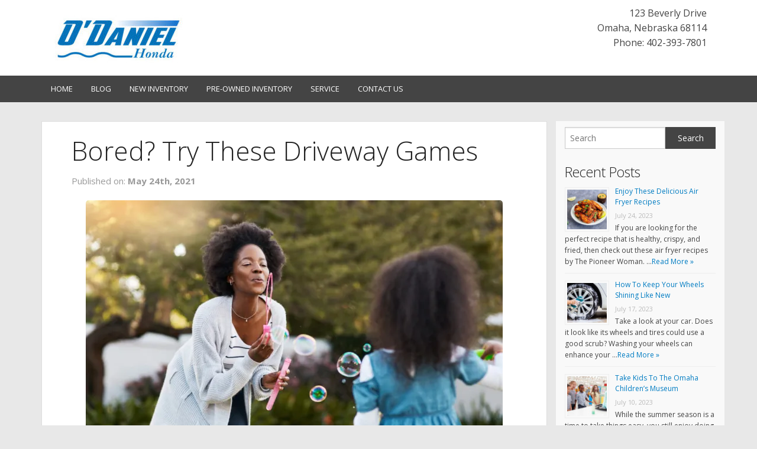

--- FILE ---
content_type: text/html; charset=UTF-8
request_url: https://shop.odanielhonda.com/driveway-games/
body_size: 14628
content:
<!doctype html>
<!-- paulirish.com/2008/conditional-stylesheets-vs-css-hacks-answer-neither/ -->
<!--[if lt IE 7]> <html class="no-js ie6 oldie" lang="en-US" > <![endif]-->
<!--[if IE 7]>    <html class="no-js ie7 oldie" lang="en-US" > <![endif]-->
<!--[if IE 8]>    <html class="no-js ie8 oldie" lang="en-US" "> <![endif]-->
<!-- Consider adding an manifest.appcache: h5bp.com/d/Offline -->
<!--[if gt IE 8]><!--> <html class="no-js" lang="en-US" > <!--<![endif]-->
<head>
	

	<meta charset="UTF-8">

	

	<!-- Mobile viewport optimized: j.mp/bplateviewport -->
	<meta name="viewport" content="width=device-width" />

	<!-- Favicon and Feed -->
	
			<link rel="shortcut icon" type="image/png" href="http://shop.odanielhonda.com/wp-content/uploads/sites/92/2015/04/Honda-16x16.jpg">
		
	<link rel="alternate" type="application/rss+xml" title="O&#039;Daniel Honda Omaha Feed" href="https://shop.odanielhonda.com/feed/">

<meta name='robots' content='index, follow, max-image-preview:large, max-snippet:-1, max-video-preview:-1' />

	<!-- This site is optimized with the Yoast SEO plugin v19.1 - https://yoast.com/wordpress/plugins/seo/ -->
	<title>Bored? Try These Driveway Games - O&#039;Daniel Honda Omaha</title>
	<meta name="description" content="If your kids are complaining about having nothing to do, you don’t have to come up with anything elaborate. Try these fun driveway games!" />
	<link rel="canonical" href="http://shop.odanielhonda.com/driveway-games/" />
	<meta property="og:locale" content="en_US" />
	<meta property="og:type" content="article" />
	<meta property="og:title" content="Bored? Try These Driveway Games - O&#039;Daniel Honda Omaha" />
	<meta property="og:description" content="If your kids are complaining about having nothing to do, you don’t have to come up with anything elaborate. Try these fun driveway games!" />
	<meta property="og:url" content="http://shop.odanielhonda.com/driveway-games/" />
	<meta property="og:site_name" content="O&#039;Daniel Honda Omaha" />
	<meta property="article:published_time" content="2021-05-24T08:01:23+00:00" />
	<meta property="article:modified_time" content="2021-05-12T15:06:10+00:00" />
	<meta property="og:image" content="https://i0.wp.com/shop.odanielhonda.com/wp-content/uploads/sites/92/2021/05/iStock-1130442487-e1620831807381.jpg?fit=960%2C641&#038;ssl=1" />
	<meta property="og:image:width" content="960" />
	<meta property="og:image:height" content="641" />
	<meta property="og:image:type" content="image/jpeg" />
	<meta name="twitter:label1" content="Written by" />
	<meta name="twitter:data1" content="beezcontent" />
	<meta name="twitter:label2" content="Est. reading time" />
	<meta name="twitter:data2" content="2 minutes" />
	<script type="application/ld+json" class="yoast-schema-graph">{"@context":"https://schema.org","@graph":[{"@type":"WebSite","@id":"http://shop.odanielhonda.com/#website","url":"http://shop.odanielhonda.com/","name":"O&#039;Daniel Honda Omaha","description":"O&#039;Daniel Honda - Omaha&#039;s Home For Honda News, Deals and more","potentialAction":[{"@type":"SearchAction","target":{"@type":"EntryPoint","urlTemplate":"http://shop.odanielhonda.com/?s={search_term_string}"},"query-input":"required name=search_term_string"}],"inLanguage":"en-US"},{"@type":"ImageObject","inLanguage":"en-US","@id":"http://shop.odanielhonda.com/driveway-games/#primaryimage","url":"https://i0.wp.com/shop.odanielhonda.com/wp-content/uploads/sites/92/2021/05/iStock-1130442487-e1620831807381.jpg?fit=960%2C641&ssl=1","contentUrl":"https://i0.wp.com/shop.odanielhonda.com/wp-content/uploads/sites/92/2021/05/iStock-1130442487-e1620831807381.jpg?fit=960%2C641&ssl=1","width":960,"height":641,"caption":"Shot of a mother and her daughter playing with bubbles together outdoors"},{"@type":"WebPage","@id":"http://shop.odanielhonda.com/driveway-games/#webpage","url":"http://shop.odanielhonda.com/driveway-games/","name":"Bored? Try These Driveway Games - O&#039;Daniel Honda Omaha","isPartOf":{"@id":"http://shop.odanielhonda.com/#website"},"primaryImageOfPage":{"@id":"http://shop.odanielhonda.com/driveway-games/#primaryimage"},"datePublished":"2021-05-24T08:01:23+00:00","dateModified":"2021-05-12T15:06:10+00:00","author":{"@id":"http://shop.odanielhonda.com/#/schema/person/06ea1c1248c7dfa6c1ce3d87cc9b9cde"},"description":"If your kids are complaining about having nothing to do, you don’t have to come up with anything elaborate. Try these fun driveway games!","breadcrumb":{"@id":"http://shop.odanielhonda.com/driveway-games/#breadcrumb"},"inLanguage":"en-US","potentialAction":[{"@type":"ReadAction","target":["http://shop.odanielhonda.com/driveway-games/"]}]},{"@type":"BreadcrumbList","@id":"http://shop.odanielhonda.com/driveway-games/#breadcrumb","itemListElement":[{"@type":"ListItem","position":1,"name":"Home","item":"http://shop.odanielhonda.com/"},{"@type":"ListItem","position":2,"name":"Bored? Try These Driveway Games"}]},{"@type":"Person","@id":"http://shop.odanielhonda.com/#/schema/person/06ea1c1248c7dfa6c1ce3d87cc9b9cde","name":"beezcontent","image":{"@type":"ImageObject","inLanguage":"en-US","@id":"http://shop.odanielhonda.com/#/schema/person/image/","url":"https://secure.gravatar.com/avatar/2c38c78f61caf85b6e8afb059613603f?s=96&d=mm&r=g","contentUrl":"https://secure.gravatar.com/avatar/2c38c78f61caf85b6e8afb059613603f?s=96&d=mm&r=g","caption":"beezcontent"},"url":"https://shop.odanielhonda.com/author/beezcontent/"}]}</script>
	<!-- / Yoast SEO plugin. -->


<link rel='dns-prefetch' href='//secure.gravatar.com' />
<link rel='dns-prefetch' href='//fonts.googleapis.com' />
<link rel='dns-prefetch' href='//s.w.org' />
<link rel='dns-prefetch' href='//v0.wordpress.com' />
<link rel='dns-prefetch' href='//i0.wp.com' />
<link rel='dns-prefetch' href='//c0.wp.com' />
<link rel="alternate" type="application/rss+xml" title="O&#039;Daniel Honda Omaha &raquo; Feed" href="https://shop.odanielhonda.com/feed/" />
<link rel="alternate" type="application/rss+xml" title="O&#039;Daniel Honda Omaha &raquo; Comments Feed" href="https://shop.odanielhonda.com/comments/feed/" />
<link rel="alternate" type="application/rss+xml" title="O&#039;Daniel Honda Omaha &raquo; Bored? Try These Driveway Games Comments Feed" href="https://shop.odanielhonda.com/driveway-games/feed/" />
		<!-- This site uses the Google Analytics by MonsterInsights plugin v8.6.0 - Using Analytics tracking - https://www.monsterinsights.com/ -->
							<script src="//www.googletagmanager.com/gtag/js?id=UA-37259497-1"  data-cfasync="false" data-wpfc-render="false" type="text/javascript" async></script>
			<script data-cfasync="false" data-wpfc-render="false" type="text/javascript">
				var mi_version = '8.6.0';
				var mi_track_user = true;
				var mi_no_track_reason = '';
				
								var disableStrs = [
															'ga-disable-UA-37259497-1',
									];

				/* Function to detect opted out users */
				function __gtagTrackerIsOptedOut() {
					for ( var index = 0; index < disableStrs.length; index++ ) {
						if ( document.cookie.indexOf( disableStrs[ index ] + '=true' ) > -1 ) {
							return true;
						}
					}

					return false;
				}

				/* Disable tracking if the opt-out cookie exists. */
				if ( __gtagTrackerIsOptedOut() ) {
					for ( var index = 0; index < disableStrs.length; index++ ) {
						window[ disableStrs[ index ] ] = true;
					}
				}

				/* Opt-out function */
				function __gtagTrackerOptout() {
					for ( var index = 0; index < disableStrs.length; index++ ) {
						document.cookie = disableStrs[ index ] + '=true; expires=Thu, 31 Dec 2099 23:59:59 UTC; path=/';
						window[ disableStrs[ index ] ] = true;
					}
				}

				if ( 'undefined' === typeof gaOptout ) {
					function gaOptout() {
						__gtagTrackerOptout();
					}
				}
								window.dataLayer = window.dataLayer || [];

				window.MonsterInsightsDualTracker = {
					helpers: {},
					trackers: {},
				};
				if ( mi_track_user ) {
					function __gtagDataLayer() {
						dataLayer.push( arguments );
					}

					function __gtagTracker( type, name, parameters ) {
						if (!parameters) {
							parameters = {};
						}

						if (parameters.send_to) {
							__gtagDataLayer.apply( null, arguments );
							return;
						}

						if ( type === 'event' ) {
							
															parameters.send_to = monsterinsights_frontend.ua;
								__gtagDataLayer( type, name, parameters );
													} else {
							__gtagDataLayer.apply( null, arguments );
						}
					}
					__gtagTracker( 'js', new Date() );
					__gtagTracker( 'set', {
						'developer_id.dZGIzZG' : true,
											} );
															__gtagTracker( 'config', 'UA-37259497-1', {"forceSSL":"true"} );
										window.gtag = __gtagTracker;											(function () {
							/* https://developers.google.com/analytics/devguides/collection/analyticsjs/ */
							/* ga and __gaTracker compatibility shim. */
							var noopfn = function () {
								return null;
							};
							var newtracker = function () {
								return new Tracker();
							};
							var Tracker = function () {
								return null;
							};
							var p = Tracker.prototype;
							p.get = noopfn;
							p.set = noopfn;
							p.send = function (){
								var args = Array.prototype.slice.call(arguments);
								args.unshift( 'send' );
								__gaTracker.apply(null, args);
							};
							var __gaTracker = function () {
								var len = arguments.length;
								if ( len === 0 ) {
									return;
								}
								var f = arguments[len - 1];
								if ( typeof f !== 'object' || f === null || typeof f.hitCallback !== 'function' ) {
									if ( 'send' === arguments[0] ) {
										var hitConverted, hitObject = false, action;
										if ( 'event' === arguments[1] ) {
											if ( 'undefined' !== typeof arguments[3] ) {
												hitObject = {
													'eventAction': arguments[3],
													'eventCategory': arguments[2],
													'eventLabel': arguments[4],
													'value': arguments[5] ? arguments[5] : 1,
												}
											}
										}
										if ( 'pageview' === arguments[1] ) {
											if ( 'undefined' !== typeof arguments[2] ) {
												hitObject = {
													'eventAction': 'page_view',
													'page_path' : arguments[2],
												}
											}
										}
										if ( typeof arguments[2] === 'object' ) {
											hitObject = arguments[2];
										}
										if ( typeof arguments[5] === 'object' ) {
											Object.assign( hitObject, arguments[5] );
										}
										if ( 'undefined' !== typeof arguments[1].hitType ) {
											hitObject = arguments[1];
											if ( 'pageview' === hitObject.hitType ) {
												hitObject.eventAction = 'page_view';
											}
										}
										if ( hitObject ) {
											action = 'timing' === arguments[1].hitType ? 'timing_complete' : hitObject.eventAction;
											hitConverted = mapArgs( hitObject );
											__gtagTracker( 'event', action, hitConverted );
										}
									}
									return;
								}

								function mapArgs( args ) {
									var arg, hit = {};
									var gaMap = {
										'eventCategory': 'event_category',
										'eventAction': 'event_action',
										'eventLabel': 'event_label',
										'eventValue': 'event_value',
										'nonInteraction': 'non_interaction',
										'timingCategory': 'event_category',
										'timingVar': 'name',
										'timingValue': 'value',
										'timingLabel': 'event_label',
										'page' : 'page_path',
										'location' : 'page_location',
										'title' : 'page_title',
									};
									for ( arg in args ) {
																				if ( ! ( ! args.hasOwnProperty(arg) || ! gaMap.hasOwnProperty(arg) ) ) {
											hit[gaMap[arg]] = args[arg];
										} else {
											hit[arg] = args[arg];
										}
									}
									return hit;
								}

								try {
									f.hitCallback();
								} catch ( ex ) {
								}
							};
							__gaTracker.create = newtracker;
							__gaTracker.getByName = newtracker;
							__gaTracker.getAll = function () {
								return [];
							};
							__gaTracker.remove = noopfn;
							__gaTracker.loaded = true;
							window['__gaTracker'] = __gaTracker;
						})();
									} else {
										console.log( "" );
					( function () {
							function __gtagTracker() {
								return null;
							}
							window['__gtagTracker'] = __gtagTracker;
							window['gtag'] = __gtagTracker;
					} )();
									}
			</script>
				<!-- / Google Analytics by MonsterInsights -->
		<script type="text/javascript">
window._wpemojiSettings = {"baseUrl":"https:\/\/s.w.org\/images\/core\/emoji\/14.0.0\/72x72\/","ext":".png","svgUrl":"https:\/\/s.w.org\/images\/core\/emoji\/14.0.0\/svg\/","svgExt":".svg","source":{"concatemoji":"https:\/\/shop.odanielhonda.com\/wp-includes\/js\/wp-emoji-release.min.js"}};
/*! This file is auto-generated */
!function(e,a,t){var n,r,o,i=a.createElement("canvas"),p=i.getContext&&i.getContext("2d");function s(e,t){var a=String.fromCharCode,e=(p.clearRect(0,0,i.width,i.height),p.fillText(a.apply(this,e),0,0),i.toDataURL());return p.clearRect(0,0,i.width,i.height),p.fillText(a.apply(this,t),0,0),e===i.toDataURL()}function c(e){var t=a.createElement("script");t.src=e,t.defer=t.type="text/javascript",a.getElementsByTagName("head")[0].appendChild(t)}for(o=Array("flag","emoji"),t.supports={everything:!0,everythingExceptFlag:!0},r=0;r<o.length;r++)t.supports[o[r]]=function(e){if(!p||!p.fillText)return!1;switch(p.textBaseline="top",p.font="600 32px Arial",e){case"flag":return s([127987,65039,8205,9895,65039],[127987,65039,8203,9895,65039])?!1:!s([55356,56826,55356,56819],[55356,56826,8203,55356,56819])&&!s([55356,57332,56128,56423,56128,56418,56128,56421,56128,56430,56128,56423,56128,56447],[55356,57332,8203,56128,56423,8203,56128,56418,8203,56128,56421,8203,56128,56430,8203,56128,56423,8203,56128,56447]);case"emoji":return!s([129777,127995,8205,129778,127999],[129777,127995,8203,129778,127999])}return!1}(o[r]),t.supports.everything=t.supports.everything&&t.supports[o[r]],"flag"!==o[r]&&(t.supports.everythingExceptFlag=t.supports.everythingExceptFlag&&t.supports[o[r]]);t.supports.everythingExceptFlag=t.supports.everythingExceptFlag&&!t.supports.flag,t.DOMReady=!1,t.readyCallback=function(){t.DOMReady=!0},t.supports.everything||(n=function(){t.readyCallback()},a.addEventListener?(a.addEventListener("DOMContentLoaded",n,!1),e.addEventListener("load",n,!1)):(e.attachEvent("onload",n),a.attachEvent("onreadystatechange",function(){"complete"===a.readyState&&t.readyCallback()})),(e=t.source||{}).concatemoji?c(e.concatemoji):e.wpemoji&&e.twemoji&&(c(e.twemoji),c(e.wpemoji)))}(window,document,window._wpemojiSettings);
</script>
<style type="text/css">
img.wp-smiley,
img.emoji {
	display: inline !important;
	border: none !important;
	box-shadow: none !important;
	height: 1em !important;
	width: 1em !important;
	margin: 0 0.07em !important;
	vertical-align: -0.1em !important;
	background: none !important;
	padding: 0 !important;
}
</style>
	<link rel='stylesheet' id='wp-block-library-css'  href='https://c0.wp.com/c/6.0/wp-includes/css/dist/block-library/style.min.css' type='text/css' media='all' />
<style id='wp-block-library-inline-css' type='text/css'>
.has-text-align-justify{text-align:justify;}
</style>
<link rel='stylesheet' id='mediaelement-css'  href='https://c0.wp.com/c/6.0/wp-includes/js/mediaelement/mediaelementplayer-legacy.min.css' type='text/css' media='all' />
<link rel='stylesheet' id='wp-mediaelement-css'  href='https://c0.wp.com/c/6.0/wp-includes/js/mediaelement/wp-mediaelement.min.css' type='text/css' media='all' />
<style id='global-styles-inline-css' type='text/css'>
body{--wp--preset--color--black: #000000;--wp--preset--color--cyan-bluish-gray: #abb8c3;--wp--preset--color--white: #ffffff;--wp--preset--color--pale-pink: #f78da7;--wp--preset--color--vivid-red: #cf2e2e;--wp--preset--color--luminous-vivid-orange: #ff6900;--wp--preset--color--luminous-vivid-amber: #fcb900;--wp--preset--color--light-green-cyan: #7bdcb5;--wp--preset--color--vivid-green-cyan: #00d084;--wp--preset--color--pale-cyan-blue: #8ed1fc;--wp--preset--color--vivid-cyan-blue: #0693e3;--wp--preset--color--vivid-purple: #9b51e0;--wp--preset--gradient--vivid-cyan-blue-to-vivid-purple: linear-gradient(135deg,rgba(6,147,227,1) 0%,rgb(155,81,224) 100%);--wp--preset--gradient--light-green-cyan-to-vivid-green-cyan: linear-gradient(135deg,rgb(122,220,180) 0%,rgb(0,208,130) 100%);--wp--preset--gradient--luminous-vivid-amber-to-luminous-vivid-orange: linear-gradient(135deg,rgba(252,185,0,1) 0%,rgba(255,105,0,1) 100%);--wp--preset--gradient--luminous-vivid-orange-to-vivid-red: linear-gradient(135deg,rgba(255,105,0,1) 0%,rgb(207,46,46) 100%);--wp--preset--gradient--very-light-gray-to-cyan-bluish-gray: linear-gradient(135deg,rgb(238,238,238) 0%,rgb(169,184,195) 100%);--wp--preset--gradient--cool-to-warm-spectrum: linear-gradient(135deg,rgb(74,234,220) 0%,rgb(151,120,209) 20%,rgb(207,42,186) 40%,rgb(238,44,130) 60%,rgb(251,105,98) 80%,rgb(254,248,76) 100%);--wp--preset--gradient--blush-light-purple: linear-gradient(135deg,rgb(255,206,236) 0%,rgb(152,150,240) 100%);--wp--preset--gradient--blush-bordeaux: linear-gradient(135deg,rgb(254,205,165) 0%,rgb(254,45,45) 50%,rgb(107,0,62) 100%);--wp--preset--gradient--luminous-dusk: linear-gradient(135deg,rgb(255,203,112) 0%,rgb(199,81,192) 50%,rgb(65,88,208) 100%);--wp--preset--gradient--pale-ocean: linear-gradient(135deg,rgb(255,245,203) 0%,rgb(182,227,212) 50%,rgb(51,167,181) 100%);--wp--preset--gradient--electric-grass: linear-gradient(135deg,rgb(202,248,128) 0%,rgb(113,206,126) 100%);--wp--preset--gradient--midnight: linear-gradient(135deg,rgb(2,3,129) 0%,rgb(40,116,252) 100%);--wp--preset--duotone--dark-grayscale: url('#wp-duotone-dark-grayscale');--wp--preset--duotone--grayscale: url('#wp-duotone-grayscale');--wp--preset--duotone--purple-yellow: url('#wp-duotone-purple-yellow');--wp--preset--duotone--blue-red: url('#wp-duotone-blue-red');--wp--preset--duotone--midnight: url('#wp-duotone-midnight');--wp--preset--duotone--magenta-yellow: url('#wp-duotone-magenta-yellow');--wp--preset--duotone--purple-green: url('#wp-duotone-purple-green');--wp--preset--duotone--blue-orange: url('#wp-duotone-blue-orange');--wp--preset--font-size--small: 13px;--wp--preset--font-size--medium: 20px;--wp--preset--font-size--large: 36px;--wp--preset--font-size--x-large: 42px;}.has-black-color{color: var(--wp--preset--color--black) !important;}.has-cyan-bluish-gray-color{color: var(--wp--preset--color--cyan-bluish-gray) !important;}.has-white-color{color: var(--wp--preset--color--white) !important;}.has-pale-pink-color{color: var(--wp--preset--color--pale-pink) !important;}.has-vivid-red-color{color: var(--wp--preset--color--vivid-red) !important;}.has-luminous-vivid-orange-color{color: var(--wp--preset--color--luminous-vivid-orange) !important;}.has-luminous-vivid-amber-color{color: var(--wp--preset--color--luminous-vivid-amber) !important;}.has-light-green-cyan-color{color: var(--wp--preset--color--light-green-cyan) !important;}.has-vivid-green-cyan-color{color: var(--wp--preset--color--vivid-green-cyan) !important;}.has-pale-cyan-blue-color{color: var(--wp--preset--color--pale-cyan-blue) !important;}.has-vivid-cyan-blue-color{color: var(--wp--preset--color--vivid-cyan-blue) !important;}.has-vivid-purple-color{color: var(--wp--preset--color--vivid-purple) !important;}.has-black-background-color{background-color: var(--wp--preset--color--black) !important;}.has-cyan-bluish-gray-background-color{background-color: var(--wp--preset--color--cyan-bluish-gray) !important;}.has-white-background-color{background-color: var(--wp--preset--color--white) !important;}.has-pale-pink-background-color{background-color: var(--wp--preset--color--pale-pink) !important;}.has-vivid-red-background-color{background-color: var(--wp--preset--color--vivid-red) !important;}.has-luminous-vivid-orange-background-color{background-color: var(--wp--preset--color--luminous-vivid-orange) !important;}.has-luminous-vivid-amber-background-color{background-color: var(--wp--preset--color--luminous-vivid-amber) !important;}.has-light-green-cyan-background-color{background-color: var(--wp--preset--color--light-green-cyan) !important;}.has-vivid-green-cyan-background-color{background-color: var(--wp--preset--color--vivid-green-cyan) !important;}.has-pale-cyan-blue-background-color{background-color: var(--wp--preset--color--pale-cyan-blue) !important;}.has-vivid-cyan-blue-background-color{background-color: var(--wp--preset--color--vivid-cyan-blue) !important;}.has-vivid-purple-background-color{background-color: var(--wp--preset--color--vivid-purple) !important;}.has-black-border-color{border-color: var(--wp--preset--color--black) !important;}.has-cyan-bluish-gray-border-color{border-color: var(--wp--preset--color--cyan-bluish-gray) !important;}.has-white-border-color{border-color: var(--wp--preset--color--white) !important;}.has-pale-pink-border-color{border-color: var(--wp--preset--color--pale-pink) !important;}.has-vivid-red-border-color{border-color: var(--wp--preset--color--vivid-red) !important;}.has-luminous-vivid-orange-border-color{border-color: var(--wp--preset--color--luminous-vivid-orange) !important;}.has-luminous-vivid-amber-border-color{border-color: var(--wp--preset--color--luminous-vivid-amber) !important;}.has-light-green-cyan-border-color{border-color: var(--wp--preset--color--light-green-cyan) !important;}.has-vivid-green-cyan-border-color{border-color: var(--wp--preset--color--vivid-green-cyan) !important;}.has-pale-cyan-blue-border-color{border-color: var(--wp--preset--color--pale-cyan-blue) !important;}.has-vivid-cyan-blue-border-color{border-color: var(--wp--preset--color--vivid-cyan-blue) !important;}.has-vivid-purple-border-color{border-color: var(--wp--preset--color--vivid-purple) !important;}.has-vivid-cyan-blue-to-vivid-purple-gradient-background{background: var(--wp--preset--gradient--vivid-cyan-blue-to-vivid-purple) !important;}.has-light-green-cyan-to-vivid-green-cyan-gradient-background{background: var(--wp--preset--gradient--light-green-cyan-to-vivid-green-cyan) !important;}.has-luminous-vivid-amber-to-luminous-vivid-orange-gradient-background{background: var(--wp--preset--gradient--luminous-vivid-amber-to-luminous-vivid-orange) !important;}.has-luminous-vivid-orange-to-vivid-red-gradient-background{background: var(--wp--preset--gradient--luminous-vivid-orange-to-vivid-red) !important;}.has-very-light-gray-to-cyan-bluish-gray-gradient-background{background: var(--wp--preset--gradient--very-light-gray-to-cyan-bluish-gray) !important;}.has-cool-to-warm-spectrum-gradient-background{background: var(--wp--preset--gradient--cool-to-warm-spectrum) !important;}.has-blush-light-purple-gradient-background{background: var(--wp--preset--gradient--blush-light-purple) !important;}.has-blush-bordeaux-gradient-background{background: var(--wp--preset--gradient--blush-bordeaux) !important;}.has-luminous-dusk-gradient-background{background: var(--wp--preset--gradient--luminous-dusk) !important;}.has-pale-ocean-gradient-background{background: var(--wp--preset--gradient--pale-ocean) !important;}.has-electric-grass-gradient-background{background: var(--wp--preset--gradient--electric-grass) !important;}.has-midnight-gradient-background{background: var(--wp--preset--gradient--midnight) !important;}.has-small-font-size{font-size: var(--wp--preset--font-size--small) !important;}.has-medium-font-size{font-size: var(--wp--preset--font-size--medium) !important;}.has-large-font-size{font-size: var(--wp--preset--font-size--large) !important;}.has-x-large-font-size{font-size: var(--wp--preset--font-size--x-large) !important;}
</style>
<link rel='stylesheet' id='contact-form-7-css'  href='https://shop.odanielhonda.com/wp-content/plugins/contact-form-7/includes/css/styles.css' type='text/css' media='all' />
<link rel='stylesheet' id='reverie-foundation-stylesheet-css'  href='https://shop.odanielhonda.com/wp-content/themes/tieblog/css/app.css' type='text/css' media='all' />
<link rel='stylesheet' id='reverie-stylesheet-css'  href='https://shop.odanielhonda.com/wp-content/themes/tieblog/css/style.css' type='text/css' media='all' />
<link rel='stylesheet' id='google-font-css'  href='https://fonts.googleapis.com/css?family=Open+Sans%3A300%2C400%2C600%2C700%7CLora%3A400%2C700%7CDroid+Sans+Mono' type='text/css' media='all' />
<!--[if lt IE 9]>
<link rel='stylesheet' id='reverie-ie-only-css'  href='https://shop.odanielhonda.com/wp-content/themes/tieblog/css/ie.css' type='text/css' media='all' />
<![endif]-->
<link rel='stylesheet' id='jetpack_css-css'  href='https://c0.wp.com/p/jetpack/11.0/css/jetpack.css' type='text/css' media='all' />
<script type='text/javascript' src='https://shop.odanielhonda.com/wp-content/plugins/google-analytics-for-wordpress/assets/js/frontend-gtag.min.js' id='monsterinsights-frontend-script-js'></script>
<script data-cfasync="false" data-wpfc-render="false" type="text/javascript" id='monsterinsights-frontend-script-js-extra'>/* <![CDATA[ */
var monsterinsights_frontend = {"js_events_tracking":"true","download_extensions":"doc,pdf,ppt,zip,xls,docx,pptx,xlsx","inbound_paths":"[]","home_url":"https:\/\/shop.odanielhonda.com","hash_tracking":"false","ua":"UA-37259497-1","v4_id":""};/* ]]> */
</script>
<script type='text/javascript' src='https://shop.odanielhonda.com/wp-content/themes/tieblog/js/modernizr.js' id='reverie-modernizr-js'></script>
<script type='text/javascript' src='https://c0.wp.com/c/6.0/wp-includes/js/jquery/jquery.min.js' id='jquery-core-js'></script>
<script type='text/javascript' src='https://c0.wp.com/c/6.0/wp-includes/js/jquery/jquery-migrate.min.js' id='jquery-migrate-js'></script>
<link rel="https://api.w.org/" href="https://shop.odanielhonda.com/wp-json/" /><link rel="alternate" type="application/json" href="https://shop.odanielhonda.com/wp-json/wp/v2/posts/2323" /><link rel='shortlink' href='https://wp.me/p5Sv87-Bt' />
<link rel="alternate" type="application/json+oembed" href="https://shop.odanielhonda.com/wp-json/oembed/1.0/embed?url=https%3A%2F%2Fshop.odanielhonda.com%2Fdriveway-games%2F" />
<link rel="alternate" type="text/xml+oembed" href="https://shop.odanielhonda.com/wp-json/oembed/1.0/embed?url=https%3A%2F%2Fshop.odanielhonda.com%2Fdriveway-games%2F&#038;format=xml" />
    <script type="text/javascript">
        function nxsPostToFav(obj){ obj.preventDefault;
            var k = obj.target.split("-"); var nt = k[0]; var ii = k[1];  var pid = k[2];
            var data = {  action:'nxs_snap_aj', nxsact: 'manPost', nt:nt, id: pid, nid: ii, et_load_builder_modules:1, _wpnonce: 'e39d6fb4ab'};
            jQuery('#nxsFavNoticeCnt').html('<p> Posting... </p>'); jQuery('#nxsFavNotice').modal({ fadeDuration: 50 });
            jQuery.post('https://shop.odanielhonda.com/wp-admin/admin-ajax.php', data, function(response) { if (response=='') response = 'Message Posted';
                jQuery('#nxsFavNoticeCnt').html('<p> ' + response + '</p>' +'<input type="button"  onclick="jQuery.modal.close();" class="bClose" value="Close" />');
            });
        }
    </script><script src='https://l1.strongdealerblogs.com/?dm=36d22aa807f23e3dd8e6eb569fca734d&amp;action=load&amp;blogid=92&amp;siteid=1&amp;t=1325673738&amp;back=https%3A%2F%2Fshop.odanielhonda.com%2Fdriveway-games%2F' type='text/javascript'></script><style>img#wpstats{display:none}</style>
				<style type="text/css">
				/* If html does not have either class, do not show lazy loaded images. */
				html:not( .jetpack-lazy-images-js-enabled ):not( .js ) .jetpack-lazy-image {
					display: none;
				}
			</style>
			<script>
				document.documentElement.classList.add(
					'jetpack-lazy-images-js-enabled'
				);
			</script>
		
	<link rel='stylesheet' href='https://shop.odanielhonda.com/wp-content/themes/tieblog/css/sablog.css' type='text/css' media='all' />	
	


<style>
body {
		background-color: #e8e8e8;
		}


.main-color {
	color: #444444;
}
/*
a {
	color: #444444;
}
*/
a, a:focus {
	color: #007cc2;
}

a:hover {
	color: #007cc2;
}

.page-numbers li span.current {
  background: #444444;
}

button, .button {
  background-color: #444444;
  border-color: #007cc2;
  color: #ffffff;
}

button:hover, button:focus, .button:hover, .button:focus {
  background-color: #007cc2;
}

.panel {
	&.callout {
	  border-color: #f8cece;
	  background: #fbe6e6;
	  border-left:none;
	  border-right:none;
	}
	a {
		color: #444444 !important;
	}
}

.contain-to-grid {
  background: #444444;
}

.top-bar {
  background: #444444;
}

.top-bar .name h1 a {
  color: #ffffff;
}

.top-bar .toggle-topbar a {
  color: #ffffff;
}

.top-bar .toggle-topbar.menu-icon a {
  color: #ffffff;
}

.top-bar .toggle-topbar.menu-icon a span {
  -webkit-box-shadow: 0 10px 0 1px #ffffff, 0 16px 0 1px #ffffff, 0 22px 0 1px #ffffff;
  box-shadow: 0 10px 0 1px #ffffff, 0 16px 0 1px #ffffff, 0 22px 0 1px #ffffff;
}

.top-bar.expanded .title-area {
  background: #444444;
}

.top-bar.expanded .toggle-topbar a {
  color: #888888;
}

.top-bar.expanded .toggle-topbar a span {
  -webkit-box-shadow: 0 10px 0 1px #888888, 0 16px 0 1px #888888, 0 22px 0 1px #888888;
  box-shadow: 0 10px 0 1px #888888, 0 16px 0 1px #888888, 0 22px 0 1px #888888;
}

.top-bar-section ul {
  background: #444444;
}

.top-bar-section .divider,
.top-bar-section [role="separator"] {
  border-top: solid 1px #444444;
}

.top-bar-section ul li > a {
  background: #444444 !important;
}

.top-bar-section ul li > a.button {
  background: #333333;
}

.top-bar-section ul li > a.button:hover {
  background: #111111;
}

.top-bar-section ul li > a.button.secondary {
  background: #333333;
}

.top-bar-section ul li > a.button.secondary:hover {
  background: #111111;
}

.top-bar-section ul li:hover > a {
  background: #007cc2 !important;
  color: #ffffff;
}

.top-bar-section ul li.active > a {
  background: #007cc2 !important;
  color: #ffffff;
}

.top-bar-section ul li.active > a:hover {
  background: #007cc2;
}

.top-bar-section .has-dropdown > a:after {
  border-color: transparent transparent transparent rgba(255, 255, 255, 0.4);
}

.top-bar-section .dropdown li.title h5 a {
  color: #ffffff;
}

.top-bar-section .dropdown label {
  color: #777777;
}

@media only screen and (min-width: 40.063em) {
  .top-bar {
    background: #444444;
  }

  .top-bar.expanded {
    background: #444444;
  }

  .top-bar-section li.hover > a:not(.button) {
    background: #007cc2;
    color: #ffffff;
  }

  .top-bar-section li a:not(.button) {
    background: #444444;
  }

  .top-bar-section li a:not(.button):hover {
    background: #007cc2;
  }

  .top-bar-section .has-dropdown > a {
    padding-right: 35px !important;
  }

  .top-bar-section .has-dropdown > a:after {
    border-color: rgba(255, 255, 255, 0.4) transparent transparent transparent;
  }

  .top-bar-section .dropdown li a {
    color: #ffffff;
    background: #444444;
  }

  .top-bar-section .dropdown li label {
    background: #444444;
  }

  .top-bar-section > ul > .divider, .top-bar-section > ul > [role="separator"] {
    border-right: solid 1px #444444;
  }

  .top-bar-section .has-form {
    background: #444444;
  }

  .no-js .top-bar-section ul li:hover > a {
    background: #007cc2;
    color: #ffffff;
  }

  .no-js .top-bar-section ul li:active > a {
    background: #333333;
    color: #ffffff;
  }
}
</style>

</head>

<body class="post-template-default single single-post postid-2323 single-format-standard antialiased">

<div class="top-area" style="background-color:#ffffff; ">
	
		<div class="row">	
		<div class="large-6 columns top-logo">
			
							<a href="https://shop.odanielhonda.com/" title="O&#039;Daniel Honda Omaha" rel="home"><img src="https://shop.odanielhonda.com/wp-content/uploads/sites/92/2021/05/ODH-Logo-4C-1-e1621000498930.jpg" alt="O&#039;Daniel Honda Omaha"></a>
			
		</div>
		<div class="large-6 columns top-contact">
			
			<div itemscope itemtype="http://schema.org/AutoDealer">
			   			   <div itemprop="address" itemscope itemtype="http://schema.org/PostalAddress">
				 <p>
				 <span itemprop="streetAddress">123 Beverly Drive</span><br />
				 <span itemprop="addressLocality">Omaha</span>,
				 <span itemprop="addressRegion">Nebraska</span>
				 <span itemprop="postalCode">68114</span><br />
				 <span itemprop="telephone">Phone: 402-393-7801</span>
				 
				 </p>
			   </div>			   
			</div>
		</div>
		</div>
</div>

<header class="contain-to-grid">
	<!-- Starting the Top-Bar -->
	<nav class="top-bar" data-topbar>
	    <ul class="title-area">
	        <li class="name"></li>
			<!-- Remove the class "menu-icon" to get rid of menu icon. Take out "Menu" to just have icon alone -->
			<li class="toggle-topbar menu-icon"><a href="#"><span>Menu</span></a></li>
	    </ul>
	    <section class="top-bar-section">
	    <ul class="left"><li class="divider"></li><li id="menu-item-136" class="menu-item menu-item-main-menu menu-item-home"><a  href="https://www.odanielhonda.com">Home</a></li>
<li class="divider"></li><li id="menu-item-182" class="menu-item menu-item-main-menu menu-item-blog"><a  href="https://shop.odanielhonda.com/">Blog</a></li>
<li class="divider"></li><li id="menu-item-183" class="menu-item menu-item-main-menu menu-item-new-inventory"><a  href="https://www.odanielhonda.com/searchnew.aspx">New Inventory</a></li>
<li class="divider"></li><li id="menu-item-184" class="menu-item menu-item-main-menu menu-item-pre-owned-inventory"><a  href="https://www.odanielhonda.com/searchused.aspx">Pre-Owned Inventory</a></li>
<li class="divider"></li><li id="menu-item-186" class="menu-item menu-item-main-menu menu-item-service"><a  href="https://www.odanielhonda.com/service.aspx">Service</a></li>
<li class="divider"></li><li id="menu-item-187" class="menu-item menu-item-main-menu menu-item-contact-us"><a  href="https://www.odanielhonda.com/contactus.aspx">Contact Us</a></li>
</ul>	    </section>
	</nav>
	<!-- End of Top-Bar -->
</header>

<!-- Start the main container -->
<div class="container" role="document">
	<div class="row">
<!-- Row for main content area -->
	<div class="small-12 large-9 columns" id="content" role="main">
	
				<article class="post-2323 post type-post status-publish format-standard has-post-thumbnail hentry category-community tag-family-fun tag-family-friendly-activities tag-kid-friendly-activities" id="post-2323">

			<h1 class="entry-title">Bored? Try These Driveway Games</h1>
			<p><time class="updated" datetime="2021-05-24T08:01:23+00:00" pubdate>Published on: <strong>May 24th, 2021</strong></time></p>
			
			<div class="entry-content">
				<figure><a href="https://i0.wp.com/shop.odanielhonda.com/wp-content/uploads/sites/92/2021/05/iStock-1130442487-e1620831807381.jpg?ssl=1"><img class="aligncenter jetpack-lazy-image" src="https://i0.wp.com/shop.odanielhonda.com/wp-content/uploads/sites/92/2021/05/iStock-1130442487-e1620831807381.jpg?resize=705%2C471&#038;ssl=1" alt="Shot of a mother and her daughter playing with bubbles together outdoors" width="705" height="471" data-recalc-dims="1" data-lazy-src="https://i0.wp.com/shop.odanielhonda.com/wp-content/uploads/sites/92/2021/05/iStock-1130442487-e1620831807381.jpg?resize=705%2C471&amp;is-pending-load=1#038;ssl=1" srcset="[data-uri]"><noscript><img class="aligncenter" src="https://i0.wp.com/shop.odanielhonda.com/wp-content/uploads/sites/92/2021/05/iStock-1130442487-e1620831807381.jpg?resize=705%2C471&#038;ssl=1" alt="Shot of a mother and her daughter playing with bubbles together outdoors" width="705" height="471" data-recalc-dims="1" /></noscript></a></figure>
<p>Like most people, you probably look forward to summer. Temperatures are warmer, the sun is out, and there seems to be more to do around town. The kids are also out of school, which means you have to find ways to entertain them. You likely hear the cry, “I’m bored,” at some point during the summer. This can get on your nerves, but you don’t even have to leave your property to <a href="https://www.familyeducation.com/videos/7-fun-driveway-sidewalk-games-kids" target="_blank" rel="noopener">occupy their attention and need for fun</a>. There are some tried-and-true games and activities to play right on your driveway or sidewalk.</p>
<h2>Bubble Time</h2>
<p>What little child doesn’t enjoy blowing bubbles? There are a variety of products available at your local grocery or game store. You can even look up some homemade options. You can purchase smaller bottles with traditional wands or even have a blast with giant wands that make enormous bubbles. Your kids can enjoy playing with one another or involving their neighborhood friends in seeing who can make the biggest, uniquely shaped bubbles.</p>
<h2>Hopscotch</h2>
<p>Remember when you were a child, and you played hopscotch on the playground at recess time at school? It doesn’t take much to replicate a hopscotch design with sidewalk chalk. There are different ways to create one, and your kids will have fun improving their skills and mastering this game. Plus, it’s a good way to keep your kids active, socializing with their siblings and friends.</p>
<h2>Get Artistic</h2>
<p>Speaking of sidewalk chalk, this is an excellent way to develop some artistic abilities and explore the creative side of your child’s mind. Ditch the paper and colored pencils or crayons and come outside with chalk. You can purchase sidewalk chalk in a wide range of colors. Your children can simply doodle or even come up with large-scale, elaborate pictures. The chalk easily washes off the driveway or sidewalk as well as clothes and skin.</p>
<h2>Play With Marbles</h2>
<p>Marble shooting has been around for several decades. Though it’s not as popular with youngsters as it once was, it’s still a good choice for outdoor fun. Buy a set for your kids and let them play together and with friends. The object is simple — just place smaller marbles within a circle on the ground. Then, using the larger ones, try to knock the smaller marbles out of the circle.</p>
<p><strong>You might also like: </strong><a href="https://shop.odanielhonda.com/crepe-recipe/">Try This Crepe Recipe For A Yummy Breakfast</a></p>
<h2>Bike-washing</h2>
<p>If you&#8217;re looking for an excellent way to combine games with cleaning, look no further. Younger kids with bikes, tricycles, and other ride-on toys will love getting these items wet and soapy while riding them through the sprinklers. You may even be able to wash your car at the same time.</p>
<p>Teach your children that there are ways to laugh and play this summer without going to fancy parks or having to get away on a trip to some new and exciting destination. Adventure awaits right out your front door.</p>
				<p><small><em>Disclaimer: The stock image is being used for illustrative purposes only, and it is not a direct representation of the business, recipe, or activity listed. Any person depicted in the stock image is a model.</em></small></p>
			</div>
			<footer>
								<p class="entry-tags">Tags: <a href="https://shop.odanielhonda.com/tag/family-fun/" rel="tag">Family Fun</a>, <a href="https://shop.odanielhonda.com/tag/family-friendly-activities/" rel="tag">Family-friendly activities</a>, <a href="https://shop.odanielhonda.com/tag/kid-friendly-activities/" rel="tag">Kid-friendly activities</a></p>
							</footer>
		</article>
			
	</div>
	<aside id="sidebar" class="small-12 large-3 columns">
	<div class="row">
		<div class="large-12 columns sidebar-inner">
			<form role="search" method="get" id="searchform" action="https://shop.odanielhonda.com/">
	<div class="row collapse">
		<div class="large-8 small-9 columns">
			<input type="text" value="" name="s" id="s" placeholder="Search">
		</div>
		<div class="large-4 small-3 columns">
			<input type="submit" id="searchsubmit" value="Search" class="button postfix">
		</div>
	</div>
</form>    <style>
        .rpwe-block ul {
            list-style: none !important;
            margin-left: 0 !important;
            padding-left: 0 !important;
        }

        .rpwe-block li {
            border-bottom: 1px solid #eee;
            margin-bottom: 10px;
            padding-bottom: 10px;
            list-style-type: none;
        }

        .rpwe-block a {
            display: inline !important;
            text-decoration: none;
        }

        .rpwe-block h3 {
            background: none !important;
            clear: none;
            margin-bottom: 0 !important;
            margin-top: 0 !important;
            font-weight: 400;
            font-size: 12px !important;
            line-height: 1.5em;
        }

        .rpwe-thumb {
            border: 1px solid #EEE !important;
            box-shadow: none !important;
            margin: 2px 10px 2px 0;
            padding: 3px !important;
        }

        .rpwe-summary {
            font-size: 12px;
        }

        .rpwe-time {
            color: #bbb;
            font-size: 11px;
        }

        .rpwe-comment {
            color: #bbb;
            font-size: 11px;
            padding-left: 5px;
        }

        .rpwe-alignleft {
            display: inline;
            float: left;
        }

        .rpwe-alignright {
            display: inline;
            float: right;
        }

        .rpwe-aligncenter {
            display: block;
            margin-left: auto;
            margin-right: auto;
        }

        .rpwe-clearfix:before,
        .rpwe-clearfix:after {
            content: "";
            display: table !important;
        }

        .rpwe-clearfix:after {
            clear: both;
        }

        .rpwe-clearfix {
            zoom: 1;
        }
    </style>
<h4>Recent Posts</h4><div  class="rpwe-block "><ul class="rpwe-ul"><li class="rpwe-li rpwe-clearfix"><a class="rpwe-img" href="https://shop.odanielhonda.com/enjoy-these-delicious-air-fryer-recipes/"><img class="rpwe-alignleft rpwe-thumb" src="https://shop.odanielhonda.com/wp-content/uploads/sites/92/2023/07/chicken-wings-e1689271643316-75x75.jpg" alt="Enjoy These Delicious Air Fryer Recipes" height="75" width="75"></a><h3 class="rpwe-title"><a href="https://shop.odanielhonda.com/enjoy-these-delicious-air-fryer-recipes/" title="Permalink to Enjoy These Delicious Air Fryer Recipes" rel="bookmark">Enjoy These Delicious Air Fryer Recipes</a></h3><time class="rpwe-time published" datetime="2023-07-24T08:00:00+00:00">July 24, 2023</time><div class="rpwe-summary">If you are looking for the perfect recipe that is healthy, crispy, and fried, then check out these air fryer recipes by The Pioneer Woman. &hellip;<a href="https://shop.odanielhonda.com/enjoy-these-delicious-air-fryer-recipes/" class="more-link">Read More »</a></div></li><li class="rpwe-li rpwe-clearfix"><a class="rpwe-img" href="https://shop.odanielhonda.com/keep-wheels-looking-shining-new/"><img class="rpwe-alignleft rpwe-thumb" src="https://shop.odanielhonda.com/wp-content/uploads/sites/92/2023/07/iStock-1074106336-e1689026392624-75x75.jpg" alt="How To Keep Your Wheels Shining Like New" height="75" width="75"></a><h3 class="rpwe-title"><a href="https://shop.odanielhonda.com/keep-wheels-looking-shining-new/" title="Permalink to How To Keep Your Wheels Shining Like New" rel="bookmark">How To Keep Your Wheels Shining Like New</a></h3><time class="rpwe-time published" datetime="2023-07-17T08:00:39+00:00">July 17, 2023</time><div class="rpwe-summary">Take a look at your car. Does it look like its wheels and tires could use a good scrub? Washing your wheels can enhance your &hellip;<a href="https://shop.odanielhonda.com/keep-wheels-looking-shining-new/" class="more-link">Read More »</a></div></li><li class="rpwe-li rpwe-clearfix"><a class="rpwe-img" href="https://shop.odanielhonda.com/take-kids-to-the-omaha-childrens-museum/"><img class="rpwe-alignleft rpwe-thumb" src="https://shop.odanielhonda.com/wp-content/uploads/sites/92/2023/07/iStock-973293918-75x75.jpg" alt="Take Kids To The Omaha Children&#8217;s Museum" height="75" width="75"></a><h3 class="rpwe-title"><a href="https://shop.odanielhonda.com/take-kids-to-the-omaha-childrens-museum/" title="Permalink to Take Kids To The Omaha Children&#8217;s Museum" rel="bookmark">Take Kids To The Omaha Children&#8217;s Museum</a></h3><time class="rpwe-time published" datetime="2023-07-10T08:21:42+00:00">July 10, 2023</time><div class="rpwe-summary">While the summer season is a time to take things easy, you still enjoy doing activities with your children that will engage their intellect and &hellip;<a href="https://shop.odanielhonda.com/take-kids-to-the-omaha-childrens-museum/" class="more-link">Read More »</a></div></li><li class="rpwe-li rpwe-clearfix"><a class="rpwe-img" href="https://shop.odanielhonda.com/enjoy-a-game-of-baseball-at-werner-park/"><img class="rpwe-alignleft rpwe-thumb" src="https://shop.odanielhonda.com/wp-content/uploads/sites/92/2023/06/iStock-1471217278-75x75.jpg" alt="Enjoy A Game Of Baseball At Werner Park" height="75" width="75"></a><h3 class="rpwe-title"><a href="https://shop.odanielhonda.com/enjoy-a-game-of-baseball-at-werner-park/" title="Permalink to Enjoy A Game Of Baseball At Werner Park" rel="bookmark">Enjoy A Game Of Baseball At Werner Park</a></h3><time class="rpwe-time published" datetime="2023-07-03T08:00:32+00:00">July 3, 2023</time><div class="rpwe-summary">Baseball is the all-time American pastime. There is something special about watching a game on a warm summer night with friends. If you have yet &hellip;<a href="https://shop.odanielhonda.com/enjoy-a-game-of-baseball-at-werner-park/" class="more-link">Read More »</a></div></li><li class="rpwe-li rpwe-clearfix"><a class="rpwe-img" href="https://shop.odanielhonda.com/easy-fourth-of-july-diy-doormat/"><img class="rpwe-alignleft rpwe-thumb" src="https://shop.odanielhonda.com/wp-content/uploads/sites/92/2023/05/American-flag-doormat-e1685480624461-75x75.jpg" alt="Easy Fourth Of July DIY Doormat" height="75" width="75"></a><h3 class="rpwe-title"><a href="https://shop.odanielhonda.com/easy-fourth-of-july-diy-doormat/" title="Permalink to Easy Fourth Of July DIY Doormat" rel="bookmark">Easy Fourth Of July DIY Doormat</a></h3><time class="rpwe-time published" datetime="2023-06-26T08:00:37+00:00">June 26, 2023</time><div class="rpwe-summary">Does your patio need a facelift for this holiday season? Make your own 4th of July DIY doormat with these simple tips and tricks by The &hellip;<a href="https://shop.odanielhonda.com/easy-fourth-of-july-diy-doormat/" class="more-link">Read More »</a></div></li></ul></div><!-- Generated by http://wordpress.org/plugins/recent-posts-widget-extended/ --><h4>Archives</h4>		<label class="screen-reader-text" for="archives-dropdown-2">Archives</label>
		<select id="archives-dropdown-2" name="archive-dropdown">
			
			<option value="">Select Month</option>
				<option value='https://shop.odanielhonda.com/2023/07/'> July 2023 &nbsp;(4)</option>
	<option value='https://shop.odanielhonda.com/2023/06/'> June 2023 &nbsp;(4)</option>
	<option value='https://shop.odanielhonda.com/2023/05/'> May 2023 &nbsp;(4)</option>
	<option value='https://shop.odanielhonda.com/2023/04/'> April 2023 &nbsp;(4)</option>
	<option value='https://shop.odanielhonda.com/2023/03/'> March 2023 &nbsp;(4)</option>
	<option value='https://shop.odanielhonda.com/2023/02/'> February 2023 &nbsp;(4)</option>
	<option value='https://shop.odanielhonda.com/2023/01/'> January 2023 &nbsp;(4)</option>
	<option value='https://shop.odanielhonda.com/2022/12/'> December 2022 &nbsp;(4)</option>
	<option value='https://shop.odanielhonda.com/2022/11/'> November 2022 &nbsp;(4)</option>
	<option value='https://shop.odanielhonda.com/2022/10/'> October 2022 &nbsp;(4)</option>
	<option value='https://shop.odanielhonda.com/2022/09/'> September 2022 &nbsp;(4)</option>
	<option value='https://shop.odanielhonda.com/2022/08/'> August 2022 &nbsp;(4)</option>
	<option value='https://shop.odanielhonda.com/2022/07/'> July 2022 &nbsp;(4)</option>
	<option value='https://shop.odanielhonda.com/2022/06/'> June 2022 &nbsp;(4)</option>
	<option value='https://shop.odanielhonda.com/2022/05/'> May 2022 &nbsp;(4)</option>
	<option value='https://shop.odanielhonda.com/2022/04/'> April 2022 &nbsp;(4)</option>
	<option value='https://shop.odanielhonda.com/2022/03/'> March 2022 &nbsp;(4)</option>
	<option value='https://shop.odanielhonda.com/2022/02/'> February 2022 &nbsp;(4)</option>
	<option value='https://shop.odanielhonda.com/2022/01/'> January 2022 &nbsp;(4)</option>
	<option value='https://shop.odanielhonda.com/2021/12/'> December 2021 &nbsp;(4)</option>
	<option value='https://shop.odanielhonda.com/2021/11/'> November 2021 &nbsp;(4)</option>
	<option value='https://shop.odanielhonda.com/2021/10/'> October 2021 &nbsp;(4)</option>
	<option value='https://shop.odanielhonda.com/2021/09/'> September 2021 &nbsp;(4)</option>
	<option value='https://shop.odanielhonda.com/2021/08/'> August 2021 &nbsp;(4)</option>
	<option value='https://shop.odanielhonda.com/2021/07/'> July 2021 &nbsp;(4)</option>
	<option value='https://shop.odanielhonda.com/2021/06/'> June 2021 &nbsp;(4)</option>
	<option value='https://shop.odanielhonda.com/2021/05/'> May 2021 &nbsp;(4)</option>
	<option value='https://shop.odanielhonda.com/2021/04/'> April 2021 &nbsp;(4)</option>
	<option value='https://shop.odanielhonda.com/2021/03/'> March 2021 &nbsp;(4)</option>
	<option value='https://shop.odanielhonda.com/2021/02/'> February 2021 &nbsp;(4)</option>
	<option value='https://shop.odanielhonda.com/2021/01/'> January 2021 &nbsp;(4)</option>
	<option value='https://shop.odanielhonda.com/2020/12/'> December 2020 &nbsp;(4)</option>
	<option value='https://shop.odanielhonda.com/2020/11/'> November 2020 &nbsp;(4)</option>
	<option value='https://shop.odanielhonda.com/2020/10/'> October 2020 &nbsp;(4)</option>
	<option value='https://shop.odanielhonda.com/2020/09/'> September 2020 &nbsp;(4)</option>
	<option value='https://shop.odanielhonda.com/2020/08/'> August 2020 &nbsp;(4)</option>
	<option value='https://shop.odanielhonda.com/2020/07/'> July 2020 &nbsp;(3)</option>
	<option value='https://shop.odanielhonda.com/2020/06/'> June 2020 &nbsp;(3)</option>
	<option value='https://shop.odanielhonda.com/2020/05/'> May 2020 &nbsp;(3)</option>
	<option value='https://shop.odanielhonda.com/2020/04/'> April 2020 &nbsp;(4)</option>
	<option value='https://shop.odanielhonda.com/2020/03/'> March 2020 &nbsp;(5)</option>
	<option value='https://shop.odanielhonda.com/2020/02/'> February 2020 &nbsp;(4)</option>
	<option value='https://shop.odanielhonda.com/2020/01/'> January 2020 &nbsp;(4)</option>
	<option value='https://shop.odanielhonda.com/2019/08/'> August 2019 &nbsp;(2)</option>
	<option value='https://shop.odanielhonda.com/2019/07/'> July 2019 &nbsp;(5)</option>
	<option value='https://shop.odanielhonda.com/2018/01/'> January 2018 &nbsp;(5)</option>
	<option value='https://shop.odanielhonda.com/2017/12/'> December 2017 &nbsp;(4)</option>
	<option value='https://shop.odanielhonda.com/2017/11/'> November 2017 &nbsp;(4)</option>
	<option value='https://shop.odanielhonda.com/2017/10/'> October 2017 &nbsp;(5)</option>
	<option value='https://shop.odanielhonda.com/2017/09/'> September 2017 &nbsp;(4)</option>
	<option value='https://shop.odanielhonda.com/2017/08/'> August 2017 &nbsp;(5)</option>
	<option value='https://shop.odanielhonda.com/2017/07/'> July 2017 &nbsp;(5)</option>
	<option value='https://shop.odanielhonda.com/2017/06/'> June 2017 &nbsp;(7)</option>
	<option value='https://shop.odanielhonda.com/2017/05/'> May 2017 &nbsp;(6)</option>
	<option value='https://shop.odanielhonda.com/2017/04/'> April 2017 &nbsp;(6)</option>
	<option value='https://shop.odanielhonda.com/2017/03/'> March 2017 &nbsp;(8)</option>
	<option value='https://shop.odanielhonda.com/2017/02/'> February 2017 &nbsp;(7)</option>
	<option value='https://shop.odanielhonda.com/2017/01/'> January 2017 &nbsp;(9)</option>
	<option value='https://shop.odanielhonda.com/2016/12/'> December 2016 &nbsp;(7)</option>
	<option value='https://shop.odanielhonda.com/2016/11/'> November 2016 &nbsp;(8)</option>
	<option value='https://shop.odanielhonda.com/2016/10/'> October 2016 &nbsp;(8)</option>
	<option value='https://shop.odanielhonda.com/2016/09/'> September 2016 &nbsp;(7)</option>
	<option value='https://shop.odanielhonda.com/2016/08/'> August 2016 &nbsp;(9)</option>
	<option value='https://shop.odanielhonda.com/2016/07/'> July 2016 &nbsp;(5)</option>
	<option value='https://shop.odanielhonda.com/2016/06/'> June 2016 &nbsp;(6)</option>
	<option value='https://shop.odanielhonda.com/2016/05/'> May 2016 &nbsp;(6)</option>
	<option value='https://shop.odanielhonda.com/2016/04/'> April 2016 &nbsp;(6)</option>
	<option value='https://shop.odanielhonda.com/2016/03/'> March 2016 &nbsp;(5)</option>
	<option value='https://shop.odanielhonda.com/2016/02/'> February 2016 &nbsp;(5)</option>
	<option value='https://shop.odanielhonda.com/2016/01/'> January 2016 &nbsp;(6)</option>
	<option value='https://shop.odanielhonda.com/2015/12/'> December 2015 &nbsp;(5)</option>
	<option value='https://shop.odanielhonda.com/2015/11/'> November 2015 &nbsp;(5)</option>
	<option value='https://shop.odanielhonda.com/2015/10/'> October 2015 &nbsp;(5)</option>
	<option value='https://shop.odanielhonda.com/2015/09/'> September 2015 &nbsp;(5)</option>
	<option value='https://shop.odanielhonda.com/2015/08/'> August 2015 &nbsp;(5)</option>
	<option value='https://shop.odanielhonda.com/2015/07/'> July 2015 &nbsp;(4)</option>
	<option value='https://shop.odanielhonda.com/2015/06/'> June 2015 &nbsp;(2)</option>
	<option value='https://shop.odanielhonda.com/2015/05/'> May 2015 &nbsp;(4)</option>
	<option value='https://shop.odanielhonda.com/2015/04/'> April 2015 &nbsp;(4)</option>

		</select>

<script type="text/javascript">
/* <![CDATA[ */
(function() {
	var dropdown = document.getElementById( "archives-dropdown-2" );
	function onSelectChange() {
		if ( dropdown.options[ dropdown.selectedIndex ].value !== '' ) {
			document.location.href = this.options[ this.selectedIndex ].value;
		}
	}
	dropdown.onchange = onSelectChange;
})();
/* ]]> */
</script>
			<h4>Categories</h4><form action="https://shop.odanielhonda.com" method="get"><label class="screen-reader-text" for="cat">Categories</label><select  name='cat' id='cat' class='postform' >
	<option value='-1'>Select Category</option>
	<option class="level-0" value="40">Community&nbsp;&nbsp;(234)</option>
	<option class="level-0" value="1">Uncategorized&nbsp;&nbsp;(92)</option>
	<option class="level-0" value="645">Vehicle&nbsp;&nbsp;(44)</option>
</select>
</form>
<script type="text/javascript">
/* <![CDATA[ */
(function() {
	var dropdown = document.getElementById( "cat" );
	function onCatChange() {
		if ( dropdown.options[ dropdown.selectedIndex ].value > 0 ) {
			dropdown.parentNode.submit();
		}
	}
	dropdown.onchange = onCatChange;
})();
/* ]]> */
</script>

					</div>
	</div>
</aside><!-- /#sidebar -->		
	</div><!-- Row End -->
</div><!-- Container End -->

<div class="full-width footer-widget">
	<div class="row">
			</div>
</div>

<footer class="full-width" role="contentinfo">
	<div class="row">
		<div class="large-12 columns">
			<ul id="menu-main-menu-1" class="inline-list"><li id="menu-item-136" class="menu-item menu-item-type-custom menu-item-object-custom menu-item-136"><a href="https://www.odanielhonda.com">Home</a></li>
<li id="menu-item-182" class="menu-item menu-item-type-custom menu-item-object-custom menu-item-home menu-item-182"><a href="https://shop.odanielhonda.com/">Blog</a></li>
<li id="menu-item-183" class="menu-item menu-item-type-custom menu-item-object-custom menu-item-183"><a href="https://www.odanielhonda.com/searchnew.aspx">New Inventory</a></li>
<li id="menu-item-184" class="menu-item menu-item-type-custom menu-item-object-custom menu-item-184"><a href="https://www.odanielhonda.com/searchused.aspx">Pre-Owned Inventory</a></li>
<li id="menu-item-186" class="menu-item menu-item-type-custom menu-item-object-custom menu-item-186"><a href="https://www.odanielhonda.com/service.aspx">Service</a></li>
<li id="menu-item-187" class="menu-item menu-item-type-custom menu-item-object-custom menu-item-187"><a href="https://www.odanielhonda.com/contactus.aspx">Contact Us</a></li>
</ul>		</div>
	</div>
	<div class="row copy-area">
		<div class="large-8 columns">
					</div>
		<div class="large-4 columns text-right">
			<div style="margin-bottom:10px;">&copy; 2026 O&#039;Daniel Honda Omaha</div>
			<div itemscope itemtype="http://schema.org/AutoDealer">
			   			   <div itemprop="address" itemscope itemtype="http://schema.org/PostalAddress">
				 <p><span itemprop="streetAddress">123 Beverly Drive</span><br /><span itemprop="addressLocality">Omaha</span>, <span itemprop="addressRegion">Nebraska</span> <span itemprop="postalCode">68114</span><br /> 
				 <span itemprop="telephone">Phone: 402-393-7801</span>
				 </p>
			   </div>			   
			</div>			
		</div>
	</div>
</footer>


<div style="display: none;" id="nxsFavNotice"><div id="nxsFavNoticeCnt">Posting....</div></div><link rel='stylesheet' id='modal-css'  href='https://shop.odanielhonda.com/wp-content/plugins/social-networks-auto-poster-facebook-twitter-g/js-css/jquery.modal.min.css' type='text/css' media='all' />
<script type='text/javascript' src='https://c0.wp.com/p/jetpack/11.0/_inc/build/photon/photon.min.js' id='jetpack-photon-js'></script>
<script type='text/javascript' src='https://c0.wp.com/c/6.0/wp-includes/js/dist/vendor/regenerator-runtime.min.js' id='regenerator-runtime-js'></script>
<script type='text/javascript' src='https://c0.wp.com/c/6.0/wp-includes/js/dist/vendor/wp-polyfill.min.js' id='wp-polyfill-js'></script>
<script type='text/javascript' id='contact-form-7-js-extra'>
/* <![CDATA[ */
var wpcf7 = {"api":{"root":"https:\/\/shop.odanielhonda.com\/wp-json\/","namespace":"contact-form-7\/v1"}};
/* ]]> */
</script>
<script type='text/javascript' src='https://shop.odanielhonda.com/wp-content/plugins/contact-form-7/includes/js/index.js' id='contact-form-7-js'></script>
<script type='text/javascript' src='https://shop.odanielhonda.com/wp-content/plugins/jetpack/jetpack_vendor/automattic/jetpack-lazy-images/dist/intersection-observer.js?minify=false' id='jetpack-lazy-images-polyfill-intersectionobserver-js'></script>
<script type='text/javascript' id='jetpack-lazy-images-js-extra'>
/* <![CDATA[ */
var jetpackLazyImagesL10n = {"loading_warning":"Images are still loading. Please cancel your print and try again."};
/* ]]> */
</script>
<script type='text/javascript' src='https://shop.odanielhonda.com/wp-content/plugins/jetpack/jetpack_vendor/automattic/jetpack-lazy-images/dist/lazy-images.js?minify=false' id='jetpack-lazy-images-js'></script>
<script type='text/javascript' src='https://c0.wp.com/c/6.0/wp-includes/js/comment-reply.min.js' id='comment-reply-js'></script>
<script type='text/javascript' src='https://shop.odanielhonda.com/wp-content/themes/tieblog/js/foundation.min.js' id='reverie-js-js'></script>
<script type='text/javascript' src='https://shop.odanielhonda.com/wp-content/plugins/social-networks-auto-poster-facebook-twitter-g/js-css/jquery.modal.min.js' id='modal-js'></script>
<script src='https://stats.wp.com/e-202605.js' defer></script>
<script>
	_stq = window._stq || [];
	_stq.push([ 'view', {v:'ext',j:'1:11.0',blog:'86871059',post:'2323',tz:'0',srv:'shop.odanielhonda.com'} ]);
	_stq.push([ 'clickTrackerInit', '86871059', '2323' ]);
</script>

<script>
	(function($) {
		$(document).foundation();
		
		$( "object" ).wrap( "<div class='flex-video hide-for-small'></div>" );
		$( "iframe" ).wrap( "<div class='flex-video'></div>" );
		$(".wp-caption").removeAttr("style");
		
				
	})(jQuery);
	
</script>

<script>
  (function(i,s,o,g,r,a,m){i['GoogleAnalyticsObject']=r;i[r]=i[r]||function(){
  (i[r].q=i[r].q||[]).push(arguments)},i[r].l=1*new Date();a=s.createElement(o),
  m=s.getElementsByTagName(o)[0];a.async=1;a.src=g;m.parentNode.insertBefore(a,m)
  })(window,document,'script','//www.google-analytics.com/analytics.js','ga');

  ga('create', 'UA-51159873-20', 'auto');
  ga('send', 'pageview');

</script>

<!-- Google Tag Manager -->
<script>(function(w,d,s,l,i){w[l]=w[l]||[];w[l].push({'gtm.start':
new Date().getTime(),event:'gtm.js'});var f=d.getElementsByTagName(s)[0],
j=d.createElement(s),dl=l!='dataLayer'?'&l='+l:'';j.async=true;j.src=
'https://www.googletagmanager.com/gtm.js?id='+i+dl;f.parentNode.insertBefore(j,f);
})(window,document,'script','dataLayer','GTM-MS82C48');</script>
<!-- End Google Tag Manager -->

<!-- Google Tag Manager (noscript) -->
<noscript><iframe src="https://www.googletagmanager.com/ns.html?id=GTM-MS82C48"
height="0" width="0" style="display:none;visibility:hidden"></iframe></noscript>
<!-- End Google Tag Manager (noscript) --> 
	
</body>
</html>

--- FILE ---
content_type: application/javascript
request_url: https://shop.odanielhonda.com/wp-content/plugins/jetpack/jetpack_vendor/automattic/jetpack-lazy-images/dist/lazy-images.js?minify=false
body_size: 818
content:
!function(){const e=function(){const e={rootMargin:"200px 0px",threshold:.01},t=[];let n,a,i;d();const o=document.querySelector("body");function d(){n=Array.from(document.querySelectorAll("img.jetpack-lazy-image:not(.jetpack-lazy-image--handled)")),i&&i.disconnect(),"IntersectionObserver"in window?(i=new IntersectionObserver(c,e),n.forEach((function(e){e.getAttribute("data-lazy-loaded")||i.observe(e)})),window.addEventListener("beforeprint",l),window.matchMedia&&window.matchMedia("print").addListener((function(e){e.matches&&l()}))):r()}function r(){for(i&&i.disconnect();n.length>0;)s(n[0])}function c(e){for(let t=0;t<e.length;t++){const n=e[t];n.intersectionRatio>0&&(i.unobserve(n.target),s(n.target))}0===n.length&&i.disconnect()}function l(){if(!a&&(n.length>0||t.length>0)){a=document.createElement("div"),a.id="loadingWarning",a.style.fontWeight="bold",a.innerText=jetpackLazyImagesL10n.loading_warning;const e=document.createElement("style");e.innerHTML="#loadingWarning { display: none; }\n@media print {\n#loadingWarning { display: block; }\nbody > #loadingWarning ~ * { display: none !important; }\n}",a.appendChild(e),o.insertBefore(a,o.firstChild)}n.length>0&&r(),a&&alert(jetpackLazyImagesL10n.loading_warning)}function s(e){let a;if(!(e instanceof HTMLImageElement))return;const i=e.getAttribute("data-lazy-srcset"),o=e.getAttribute("data-lazy-sizes");e.removeAttribute("data-lazy-srcset"),e.removeAttribute("data-lazy-sizes"),e.removeAttribute("data-lazy-src"),e.classList.add("jetpack-lazy-image--handled"),e.setAttribute("data-lazy-loaded",1),o&&e.setAttribute("sizes",o),i?e.setAttribute("srcset",i):e.removeAttribute("srcset"),e.setAttribute("loading","eager"),t.push(e);const d=n.indexOf(e);d>=0&&n.splice(d,1),e.complete?g.call(e,null):(e.addEventListener("load",g,{once:!0}),e.addEventListener("error",g,{once:!0}));try{a=new Event("jetpack-lazy-loaded-image",{bubbles:!0,cancelable:!0})}catch(e){a=document.createEvent("Event"),a.initEvent("jetpack-lazy-loaded-image",!0,!0)}e.dispatchEvent(a)}function g(){const e=t.indexOf(this);e>=0&&t.splice(e,1),a&&0===n.length&&0===t.length&&(a.parentNode.removeChild(a),a=null)}o&&(o.addEventListener("is.post-load",d),o.addEventListener("jetpack-lazy-images-load",d))};"interactive"===document.readyState||"complete"===document.readyState?e():document.addEventListener("DOMContentLoaded",e)}();